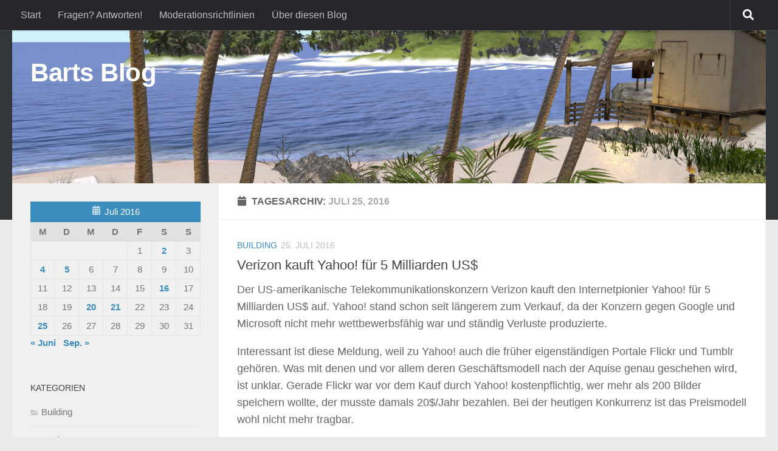

--- FILE ---
content_type: text/html; charset=UTF-8
request_url: https://blog.no-carrier.info/2016/07/25/
body_size: 13079
content:
<!DOCTYPE html>
<html class="no-js" lang="de">
<head>
  <meta charset="UTF-8">
  <meta name="viewport" content="width=device-width, initial-scale=1.0">
  <link rel="profile" href="https://gmpg.org/xfn/11" />
  <link rel="pingback" href="https://blog.no-carrier.info/xmlrpc.php">

  
	  <meta name='robots' content='noindex, follow' />
<script>document.documentElement.className = document.documentElement.className.replace("no-js","js");</script>

	<!-- This site is optimized with the Yoast SEO plugin v26.5 - https://yoast.com/wordpress/plugins/seo/ -->
	<title>25. Juli 2016 - Barts Blog</title>
	<script type="application/ld+json" class="yoast-schema-graph">{"@context":"https://schema.org","@graph":[{"@type":"CollectionPage","@id":"https://blog.no-carrier.info/2016/07/25/","url":"https://blog.no-carrier.info/2016/07/25/","name":"25. Juli 2016 - Barts Blog","isPartOf":{"@id":"https://blog.no-carrier.info/#website"},"breadcrumb":{"@id":"https://blog.no-carrier.info/2016/07/25/#breadcrumb"},"inLanguage":"de"},{"@type":"BreadcrumbList","@id":"https://blog.no-carrier.info/2016/07/25/#breadcrumb","itemListElement":[{"@type":"ListItem","position":1,"name":"Home","item":"https://blog.no-carrier.info/"},{"@type":"ListItem","position":2,"name":"Archiv für 25. Juli 2016"}]},{"@type":"WebSite","@id":"https://blog.no-carrier.info/#website","url":"https://blog.no-carrier.info/","name":"Barts Blog","description":"","publisher":{"@id":"https://blog.no-carrier.info/#/schema/person/1acbcd4cec0821ef66cce7d29aab7d3d"},"potentialAction":[{"@type":"SearchAction","target":{"@type":"EntryPoint","urlTemplate":"https://blog.no-carrier.info/?s={search_term_string}"},"query-input":{"@type":"PropertyValueSpecification","valueRequired":true,"valueName":"search_term_string"}}],"inLanguage":"de"},{"@type":["Person","Organization"],"@id":"https://blog.no-carrier.info/#/schema/person/1acbcd4cec0821ef66cce7d29aab7d3d","name":"Bartholomew Gallacher","image":{"@type":"ImageObject","inLanguage":"de","@id":"https://blog.no-carrier.info/#/schema/person/image/","url":"https://blog.no-carrier.info/wp-content/uploads/2023/02/cropped-logo.png","contentUrl":"https://blog.no-carrier.info/wp-content/uploads/2023/02/cropped-logo.png","width":512,"height":512,"caption":"Bartholomew Gallacher"},"logo":{"@id":"https://blog.no-carrier.info/#/schema/person/image/"}}]}</script>
	<!-- / Yoast SEO plugin. -->


<link rel="alternate" type="application/rss+xml" title="Barts Blog &raquo; Feed" href="https://blog.no-carrier.info/feed/" />
<link rel="alternate" type="application/rss+xml" title="Barts Blog &raquo; Kommentar-Feed" href="https://blog.no-carrier.info/comments/feed/" />
<style id='wp-img-auto-sizes-contain-inline-css'>
img:is([sizes=auto i],[sizes^="auto," i]){contain-intrinsic-size:3000px 1500px}
/*# sourceURL=wp-img-auto-sizes-contain-inline-css */
</style>
<style id='wp-emoji-styles-inline-css'>

	img.wp-smiley, img.emoji {
		display: inline !important;
		border: none !important;
		box-shadow: none !important;
		height: 1em !important;
		width: 1em !important;
		margin: 0 0.07em !important;
		vertical-align: -0.1em !important;
		background: none !important;
		padding: 0 !important;
	}
/*# sourceURL=wp-emoji-styles-inline-css */
</style>
<style id='wp-block-library-inline-css'>
:root{--wp-block-synced-color:#7a00df;--wp-block-synced-color--rgb:122,0,223;--wp-bound-block-color:var(--wp-block-synced-color);--wp-editor-canvas-background:#ddd;--wp-admin-theme-color:#007cba;--wp-admin-theme-color--rgb:0,124,186;--wp-admin-theme-color-darker-10:#006ba1;--wp-admin-theme-color-darker-10--rgb:0,107,160.5;--wp-admin-theme-color-darker-20:#005a87;--wp-admin-theme-color-darker-20--rgb:0,90,135;--wp-admin-border-width-focus:2px}@media (min-resolution:192dpi){:root{--wp-admin-border-width-focus:1.5px}}.wp-element-button{cursor:pointer}:root .has-very-light-gray-background-color{background-color:#eee}:root .has-very-dark-gray-background-color{background-color:#313131}:root .has-very-light-gray-color{color:#eee}:root .has-very-dark-gray-color{color:#313131}:root .has-vivid-green-cyan-to-vivid-cyan-blue-gradient-background{background:linear-gradient(135deg,#00d084,#0693e3)}:root .has-purple-crush-gradient-background{background:linear-gradient(135deg,#34e2e4,#4721fb 50%,#ab1dfe)}:root .has-hazy-dawn-gradient-background{background:linear-gradient(135deg,#faaca8,#dad0ec)}:root .has-subdued-olive-gradient-background{background:linear-gradient(135deg,#fafae1,#67a671)}:root .has-atomic-cream-gradient-background{background:linear-gradient(135deg,#fdd79a,#004a59)}:root .has-nightshade-gradient-background{background:linear-gradient(135deg,#330968,#31cdcf)}:root .has-midnight-gradient-background{background:linear-gradient(135deg,#020381,#2874fc)}:root{--wp--preset--font-size--normal:16px;--wp--preset--font-size--huge:42px}.has-regular-font-size{font-size:1em}.has-larger-font-size{font-size:2.625em}.has-normal-font-size{font-size:var(--wp--preset--font-size--normal)}.has-huge-font-size{font-size:var(--wp--preset--font-size--huge)}.has-text-align-center{text-align:center}.has-text-align-left{text-align:left}.has-text-align-right{text-align:right}.has-fit-text{white-space:nowrap!important}#end-resizable-editor-section{display:none}.aligncenter{clear:both}.items-justified-left{justify-content:flex-start}.items-justified-center{justify-content:center}.items-justified-right{justify-content:flex-end}.items-justified-space-between{justify-content:space-between}.screen-reader-text{border:0;clip-path:inset(50%);height:1px;margin:-1px;overflow:hidden;padding:0;position:absolute;width:1px;word-wrap:normal!important}.screen-reader-text:focus{background-color:#ddd;clip-path:none;color:#444;display:block;font-size:1em;height:auto;left:5px;line-height:normal;padding:15px 23px 14px;text-decoration:none;top:5px;width:auto;z-index:100000}html :where(.has-border-color){border-style:solid}html :where([style*=border-top-color]){border-top-style:solid}html :where([style*=border-right-color]){border-right-style:solid}html :where([style*=border-bottom-color]){border-bottom-style:solid}html :where([style*=border-left-color]){border-left-style:solid}html :where([style*=border-width]){border-style:solid}html :where([style*=border-top-width]){border-top-style:solid}html :where([style*=border-right-width]){border-right-style:solid}html :where([style*=border-bottom-width]){border-bottom-style:solid}html :where([style*=border-left-width]){border-left-style:solid}html :where(img[class*=wp-image-]){height:auto;max-width:100%}:where(figure){margin:0 0 1em}html :where(.is-position-sticky){--wp-admin--admin-bar--position-offset:var(--wp-admin--admin-bar--height,0px)}@media screen and (max-width:600px){html :where(.is-position-sticky){--wp-admin--admin-bar--position-offset:0px}}

/*# sourceURL=wp-block-library-inline-css */
</style><style id='global-styles-inline-css'>
:root{--wp--preset--aspect-ratio--square: 1;--wp--preset--aspect-ratio--4-3: 4/3;--wp--preset--aspect-ratio--3-4: 3/4;--wp--preset--aspect-ratio--3-2: 3/2;--wp--preset--aspect-ratio--2-3: 2/3;--wp--preset--aspect-ratio--16-9: 16/9;--wp--preset--aspect-ratio--9-16: 9/16;--wp--preset--color--black: #000000;--wp--preset--color--cyan-bluish-gray: #abb8c3;--wp--preset--color--white: #ffffff;--wp--preset--color--pale-pink: #f78da7;--wp--preset--color--vivid-red: #cf2e2e;--wp--preset--color--luminous-vivid-orange: #ff6900;--wp--preset--color--luminous-vivid-amber: #fcb900;--wp--preset--color--light-green-cyan: #7bdcb5;--wp--preset--color--vivid-green-cyan: #00d084;--wp--preset--color--pale-cyan-blue: #8ed1fc;--wp--preset--color--vivid-cyan-blue: #0693e3;--wp--preset--color--vivid-purple: #9b51e0;--wp--preset--gradient--vivid-cyan-blue-to-vivid-purple: linear-gradient(135deg,rgb(6,147,227) 0%,rgb(155,81,224) 100%);--wp--preset--gradient--light-green-cyan-to-vivid-green-cyan: linear-gradient(135deg,rgb(122,220,180) 0%,rgb(0,208,130) 100%);--wp--preset--gradient--luminous-vivid-amber-to-luminous-vivid-orange: linear-gradient(135deg,rgb(252,185,0) 0%,rgb(255,105,0) 100%);--wp--preset--gradient--luminous-vivid-orange-to-vivid-red: linear-gradient(135deg,rgb(255,105,0) 0%,rgb(207,46,46) 100%);--wp--preset--gradient--very-light-gray-to-cyan-bluish-gray: linear-gradient(135deg,rgb(238,238,238) 0%,rgb(169,184,195) 100%);--wp--preset--gradient--cool-to-warm-spectrum: linear-gradient(135deg,rgb(74,234,220) 0%,rgb(151,120,209) 20%,rgb(207,42,186) 40%,rgb(238,44,130) 60%,rgb(251,105,98) 80%,rgb(254,248,76) 100%);--wp--preset--gradient--blush-light-purple: linear-gradient(135deg,rgb(255,206,236) 0%,rgb(152,150,240) 100%);--wp--preset--gradient--blush-bordeaux: linear-gradient(135deg,rgb(254,205,165) 0%,rgb(254,45,45) 50%,rgb(107,0,62) 100%);--wp--preset--gradient--luminous-dusk: linear-gradient(135deg,rgb(255,203,112) 0%,rgb(199,81,192) 50%,rgb(65,88,208) 100%);--wp--preset--gradient--pale-ocean: linear-gradient(135deg,rgb(255,245,203) 0%,rgb(182,227,212) 50%,rgb(51,167,181) 100%);--wp--preset--gradient--electric-grass: linear-gradient(135deg,rgb(202,248,128) 0%,rgb(113,206,126) 100%);--wp--preset--gradient--midnight: linear-gradient(135deg,rgb(2,3,129) 0%,rgb(40,116,252) 100%);--wp--preset--font-size--small: 13px;--wp--preset--font-size--medium: 20px;--wp--preset--font-size--large: 36px;--wp--preset--font-size--x-large: 42px;--wp--preset--spacing--20: 0.44rem;--wp--preset--spacing--30: 0.67rem;--wp--preset--spacing--40: 1rem;--wp--preset--spacing--50: 1.5rem;--wp--preset--spacing--60: 2.25rem;--wp--preset--spacing--70: 3.38rem;--wp--preset--spacing--80: 5.06rem;--wp--preset--shadow--natural: 6px 6px 9px rgba(0, 0, 0, 0.2);--wp--preset--shadow--deep: 12px 12px 50px rgba(0, 0, 0, 0.4);--wp--preset--shadow--sharp: 6px 6px 0px rgba(0, 0, 0, 0.2);--wp--preset--shadow--outlined: 6px 6px 0px -3px rgb(255, 255, 255), 6px 6px rgb(0, 0, 0);--wp--preset--shadow--crisp: 6px 6px 0px rgb(0, 0, 0);}:where(.is-layout-flex){gap: 0.5em;}:where(.is-layout-grid){gap: 0.5em;}body .is-layout-flex{display: flex;}.is-layout-flex{flex-wrap: wrap;align-items: center;}.is-layout-flex > :is(*, div){margin: 0;}body .is-layout-grid{display: grid;}.is-layout-grid > :is(*, div){margin: 0;}:where(.wp-block-columns.is-layout-flex){gap: 2em;}:where(.wp-block-columns.is-layout-grid){gap: 2em;}:where(.wp-block-post-template.is-layout-flex){gap: 1.25em;}:where(.wp-block-post-template.is-layout-grid){gap: 1.25em;}.has-black-color{color: var(--wp--preset--color--black) !important;}.has-cyan-bluish-gray-color{color: var(--wp--preset--color--cyan-bluish-gray) !important;}.has-white-color{color: var(--wp--preset--color--white) !important;}.has-pale-pink-color{color: var(--wp--preset--color--pale-pink) !important;}.has-vivid-red-color{color: var(--wp--preset--color--vivid-red) !important;}.has-luminous-vivid-orange-color{color: var(--wp--preset--color--luminous-vivid-orange) !important;}.has-luminous-vivid-amber-color{color: var(--wp--preset--color--luminous-vivid-amber) !important;}.has-light-green-cyan-color{color: var(--wp--preset--color--light-green-cyan) !important;}.has-vivid-green-cyan-color{color: var(--wp--preset--color--vivid-green-cyan) !important;}.has-pale-cyan-blue-color{color: var(--wp--preset--color--pale-cyan-blue) !important;}.has-vivid-cyan-blue-color{color: var(--wp--preset--color--vivid-cyan-blue) !important;}.has-vivid-purple-color{color: var(--wp--preset--color--vivid-purple) !important;}.has-black-background-color{background-color: var(--wp--preset--color--black) !important;}.has-cyan-bluish-gray-background-color{background-color: var(--wp--preset--color--cyan-bluish-gray) !important;}.has-white-background-color{background-color: var(--wp--preset--color--white) !important;}.has-pale-pink-background-color{background-color: var(--wp--preset--color--pale-pink) !important;}.has-vivid-red-background-color{background-color: var(--wp--preset--color--vivid-red) !important;}.has-luminous-vivid-orange-background-color{background-color: var(--wp--preset--color--luminous-vivid-orange) !important;}.has-luminous-vivid-amber-background-color{background-color: var(--wp--preset--color--luminous-vivid-amber) !important;}.has-light-green-cyan-background-color{background-color: var(--wp--preset--color--light-green-cyan) !important;}.has-vivid-green-cyan-background-color{background-color: var(--wp--preset--color--vivid-green-cyan) !important;}.has-pale-cyan-blue-background-color{background-color: var(--wp--preset--color--pale-cyan-blue) !important;}.has-vivid-cyan-blue-background-color{background-color: var(--wp--preset--color--vivid-cyan-blue) !important;}.has-vivid-purple-background-color{background-color: var(--wp--preset--color--vivid-purple) !important;}.has-black-border-color{border-color: var(--wp--preset--color--black) !important;}.has-cyan-bluish-gray-border-color{border-color: var(--wp--preset--color--cyan-bluish-gray) !important;}.has-white-border-color{border-color: var(--wp--preset--color--white) !important;}.has-pale-pink-border-color{border-color: var(--wp--preset--color--pale-pink) !important;}.has-vivid-red-border-color{border-color: var(--wp--preset--color--vivid-red) !important;}.has-luminous-vivid-orange-border-color{border-color: var(--wp--preset--color--luminous-vivid-orange) !important;}.has-luminous-vivid-amber-border-color{border-color: var(--wp--preset--color--luminous-vivid-amber) !important;}.has-light-green-cyan-border-color{border-color: var(--wp--preset--color--light-green-cyan) !important;}.has-vivid-green-cyan-border-color{border-color: var(--wp--preset--color--vivid-green-cyan) !important;}.has-pale-cyan-blue-border-color{border-color: var(--wp--preset--color--pale-cyan-blue) !important;}.has-vivid-cyan-blue-border-color{border-color: var(--wp--preset--color--vivid-cyan-blue) !important;}.has-vivid-purple-border-color{border-color: var(--wp--preset--color--vivid-purple) !important;}.has-vivid-cyan-blue-to-vivid-purple-gradient-background{background: var(--wp--preset--gradient--vivid-cyan-blue-to-vivid-purple) !important;}.has-light-green-cyan-to-vivid-green-cyan-gradient-background{background: var(--wp--preset--gradient--light-green-cyan-to-vivid-green-cyan) !important;}.has-luminous-vivid-amber-to-luminous-vivid-orange-gradient-background{background: var(--wp--preset--gradient--luminous-vivid-amber-to-luminous-vivid-orange) !important;}.has-luminous-vivid-orange-to-vivid-red-gradient-background{background: var(--wp--preset--gradient--luminous-vivid-orange-to-vivid-red) !important;}.has-very-light-gray-to-cyan-bluish-gray-gradient-background{background: var(--wp--preset--gradient--very-light-gray-to-cyan-bluish-gray) !important;}.has-cool-to-warm-spectrum-gradient-background{background: var(--wp--preset--gradient--cool-to-warm-spectrum) !important;}.has-blush-light-purple-gradient-background{background: var(--wp--preset--gradient--blush-light-purple) !important;}.has-blush-bordeaux-gradient-background{background: var(--wp--preset--gradient--blush-bordeaux) !important;}.has-luminous-dusk-gradient-background{background: var(--wp--preset--gradient--luminous-dusk) !important;}.has-pale-ocean-gradient-background{background: var(--wp--preset--gradient--pale-ocean) !important;}.has-electric-grass-gradient-background{background: var(--wp--preset--gradient--electric-grass) !important;}.has-midnight-gradient-background{background: var(--wp--preset--gradient--midnight) !important;}.has-small-font-size{font-size: var(--wp--preset--font-size--small) !important;}.has-medium-font-size{font-size: var(--wp--preset--font-size--medium) !important;}.has-large-font-size{font-size: var(--wp--preset--font-size--large) !important;}.has-x-large-font-size{font-size: var(--wp--preset--font-size--x-large) !important;}
/*# sourceURL=global-styles-inline-css */
</style>

<style id='classic-theme-styles-inline-css'>
/*! This file is auto-generated */
.wp-block-button__link{color:#fff;background-color:#32373c;border-radius:9999px;box-shadow:none;text-decoration:none;padding:calc(.667em + 2px) calc(1.333em + 2px);font-size:1.125em}.wp-block-file__button{background:#32373c;color:#fff;text-decoration:none}
/*# sourceURL=/wp-includes/css/classic-themes.min.css */
</style>
<link rel='stylesheet' id='stcr-style-css' href='https://blog.no-carrier.info/wp-content/plugins/subscribe-to-comments-reloaded/includes/css/stcr-style.css?ver=6.9' media='all' />
<link rel='stylesheet' id='wp-lightbox-2.min.css-css' href='https://blog.no-carrier.info/wp-content/plugins/wp-lightbox-2/styles/lightbox.min.css?ver=1.3.4' media='all' />
<link rel='stylesheet' id='hueman-main-style-css' href='https://blog.no-carrier.info/wp-content/themes/hueman/assets/front/css/main.min.css?ver=3.7.27' media='all' />
<style id='hueman-main-style-inline-css'>
body { font-family:Arial, sans-serif;font-size:1.00rem }@media only screen and (min-width: 720px) {
        .nav > li { font-size:1.00rem; }
      }::selection { background-color: #3b8dbd; }
::-moz-selection { background-color: #3b8dbd; }a,a>span.hu-external::after,.themeform label .required,#flexslider-featured .flex-direction-nav .flex-next:hover,#flexslider-featured .flex-direction-nav .flex-prev:hover,.post-hover:hover .post-title a,.post-title a:hover,.sidebar.s1 .post-nav li a:hover i,.content .post-nav li a:hover i,.post-related a:hover,.sidebar.s1 .widget_rss ul li a,#footer .widget_rss ul li a,.sidebar.s1 .widget_calendar a,#footer .widget_calendar a,.sidebar.s1 .alx-tab .tab-item-category a,.sidebar.s1 .alx-posts .post-item-category a,.sidebar.s1 .alx-tab li:hover .tab-item-title a,.sidebar.s1 .alx-tab li:hover .tab-item-comment a,.sidebar.s1 .alx-posts li:hover .post-item-title a,#footer .alx-tab .tab-item-category a,#footer .alx-posts .post-item-category a,#footer .alx-tab li:hover .tab-item-title a,#footer .alx-tab li:hover .tab-item-comment a,#footer .alx-posts li:hover .post-item-title a,.comment-tabs li.active a,.comment-awaiting-moderation,.child-menu a:hover,.child-menu .current_page_item > a,.wp-pagenavi a{ color: #3b8dbd; }input[type="submit"],.themeform button[type="submit"],.sidebar.s1 .sidebar-top,.sidebar.s1 .sidebar-toggle,#flexslider-featured .flex-control-nav li a.flex-active,.post-tags a:hover,.sidebar.s1 .widget_calendar caption,#footer .widget_calendar caption,.author-bio .bio-avatar:after,.commentlist li.bypostauthor > .comment-body:after,.commentlist li.comment-author-admin > .comment-body:after{ background-color: #3b8dbd; }.post-format .format-container { border-color: #3b8dbd; }.sidebar.s1 .alx-tabs-nav li.active a,#footer .alx-tabs-nav li.active a,.comment-tabs li.active a,.wp-pagenavi a:hover,.wp-pagenavi a:active,.wp-pagenavi span.current{ border-bottom-color: #3b8dbd!important; }.sidebar.s2 .post-nav li a:hover i,
.sidebar.s2 .widget_rss ul li a,
.sidebar.s2 .widget_calendar a,
.sidebar.s2 .alx-tab .tab-item-category a,
.sidebar.s2 .alx-posts .post-item-category a,
.sidebar.s2 .alx-tab li:hover .tab-item-title a,
.sidebar.s2 .alx-tab li:hover .tab-item-comment a,
.sidebar.s2 .alx-posts li:hover .post-item-title a { color: #82b965; }
.sidebar.s2 .sidebar-top,.sidebar.s2 .sidebar-toggle,.post-comments,.jp-play-bar,.jp-volume-bar-value,.sidebar.s2 .widget_calendar caption{ background-color: #82b965; }.sidebar.s2 .alx-tabs-nav li.active a { border-bottom-color: #82b965; }
.post-comments::before { border-right-color: #82b965; }
      .search-expand,
              #nav-topbar.nav-container { background-color: #26272b}@media only screen and (min-width: 720px) {
                #nav-topbar .nav ul { background-color: #26272b; }
              }.is-scrolled #header .nav-container.desktop-sticky,
              .is-scrolled #header .search-expand { background-color: #26272b; background-color: rgba(38,39,43,0.90) }.is-scrolled .topbar-transparent #nav-topbar.desktop-sticky .nav ul { background-color: #26272b; background-color: rgba(38,39,43,0.95) }#header { background-color: #33363b; }
@media only screen and (min-width: 720px) {
  #nav-header .nav ul { background-color: #33363b; }
}
        #header #nav-mobile { background-color: #33363b; }.is-scrolled #header #nav-mobile { background-color: #33363b; background-color: rgba(51,54,59,0.90) }#nav-header.nav-container, #main-header-search .search-expand { background-color: #33363b; }
@media only screen and (min-width: 720px) {
  #nav-header .nav ul { background-color: #33363b; }
}
        body { background-color: #eaeaea; }
/*# sourceURL=hueman-main-style-inline-css */
</style>
<link rel='stylesheet' id='hueman-font-awesome-css' href='https://blog.no-carrier.info/wp-content/themes/hueman/assets/front/css/font-awesome.min.css?ver=3.7.27' media='all' />
<script src="https://blog.no-carrier.info/wp-includes/js/jquery/jquery.min.js?ver=3.7.1" id="jquery-core-js"></script>
<script src="https://blog.no-carrier.info/wp-includes/js/jquery/jquery-migrate.min.js?ver=3.4.1" id="jquery-migrate-js"></script>
<link rel="https://api.w.org/" href="https://blog.no-carrier.info/wp-json/" /><link rel="EditURI" type="application/rsd+xml" title="RSD" href="https://blog.no-carrier.info/xmlrpc.php?rsd" />
<meta name="generator" content="WordPress 6.9" />
    <link rel="preload" as="font" type="font/woff2" href="https://blog.no-carrier.info/wp-content/themes/hueman/assets/front/webfonts/fa-brands-400.woff2?v=5.15.2" crossorigin="anonymous"/>
    <link rel="preload" as="font" type="font/woff2" href="https://blog.no-carrier.info/wp-content/themes/hueman/assets/front/webfonts/fa-regular-400.woff2?v=5.15.2" crossorigin="anonymous"/>
    <link rel="preload" as="font" type="font/woff2" href="https://blog.no-carrier.info/wp-content/themes/hueman/assets/front/webfonts/fa-solid-900.woff2?v=5.15.2" crossorigin="anonymous"/>
  <!--[if lt IE 9]>
<script src="https://blog.no-carrier.info/wp-content/themes/hueman/assets/front/js/ie/html5shiv-printshiv.min.js"></script>
<script src="https://blog.no-carrier.info/wp-content/themes/hueman/assets/front/js/ie/selectivizr.js"></script>
<![endif]-->
<link rel="icon" href="https://blog.no-carrier.info/wp-content/uploads/2023/02/cropped-logo-32x32.png" sizes="32x32" />
<link rel="icon" href="https://blog.no-carrier.info/wp-content/uploads/2023/02/cropped-logo-192x192.png" sizes="192x192" />
<link rel="apple-touch-icon" href="https://blog.no-carrier.info/wp-content/uploads/2023/02/cropped-logo-180x180.png" />
<meta name="msapplication-TileImage" content="https://blog.no-carrier.info/wp-content/uploads/2023/02/cropped-logo-270x270.png" />
</head>

<body class="archive date wp-embed-responsive wp-theme-hueman col-2cr full-width topbar-enabled header-desktop-sticky header-mobile-sticky hueman-3-7-27 chrome">
<div id="wrapper">
  <a class="screen-reader-text skip-link" href="#content">Zum Inhalt springen</a>
  
  <header id="header" class="main-menu-mobile-on one-mobile-menu main_menu header-ads-desktop  topbar-transparent has-header-img">
        <nav class="nav-container group mobile-menu mobile-sticky no-menu-assigned" id="nav-mobile" data-menu-id="header-1">
  <div class="mobile-title-logo-in-header"><p class="site-title">                  <a class="custom-logo-link" href="https://blog.no-carrier.info/" rel="home" title="Barts Blog | Homepage">Barts Blog</a>                </p></div>
        
                    <!-- <div class="ham__navbar-toggler collapsed" aria-expanded="false">
          <div class="ham__navbar-span-wrapper">
            <span class="ham-toggler-menu__span"></span>
          </div>
        </div> -->
        <button class="ham__navbar-toggler-two collapsed" title="Menu" aria-expanded="false">
          <span class="ham__navbar-span-wrapper">
            <span class="line line-1"></span>
            <span class="line line-2"></span>
            <span class="line line-3"></span>
          </span>
        </button>
            
      <div class="nav-text"></div>
      <div class="nav-wrap container">
                  <ul class="nav container-inner group mobile-search">
                            <li>
                  <form role="search" method="get" class="search-form" action="https://blog.no-carrier.info/">
				<label>
					<span class="screen-reader-text">Suche nach:</span>
					<input type="search" class="search-field" placeholder="Suchen …" value="" name="s" />
				</label>
				<input type="submit" class="search-submit" value="Suchen" />
			</form>                </li>
                      </ul>
                      </div>
</nav><!--/#nav-topbar-->  
        <nav class="nav-container group desktop-menu desktop-sticky " id="nav-topbar" data-menu-id="header-2">
    <div class="nav-text"></div>
  <div class="topbar-toggle-down">
    <i class="fas fa-angle-double-down" aria-hidden="true" data-toggle="down" title="Menü erweitern"></i>
    <i class="fas fa-angle-double-up" aria-hidden="true" data-toggle="up" title="Menü reduzieren"></i>
  </div>
  <div class="nav-wrap container">
    <ul class="nav container-inner group"><li ><a href="https://blog.no-carrier.info/">Start</a></li><li class="page_item page-item-1793"><a href="https://blog.no-carrier.info/fragen-antworten/">Fragen? Antworten!</a></li><li class="page_item page-item-7868"><a href="https://blog.no-carrier.info/moderationsrichtlinien/">Moderationsrichtlinien</a></li><li class="page_item page-item-311"><a href="https://blog.no-carrier.info/about-this-blog/">Über diesen Blog</a></li></ul>  </div>
      <div id="topbar-header-search" class="container">
      <div class="container-inner">
        <button class="toggle-search"><i class="fas fa-search"></i></button>
        <div class="search-expand">
          <div class="search-expand-inner"><form role="search" method="get" class="search-form" action="https://blog.no-carrier.info/">
				<label>
					<span class="screen-reader-text">Suche nach:</span>
					<input type="search" class="search-field" placeholder="Suchen …" value="" name="s" />
				</label>
				<input type="submit" class="search-submit" value="Suchen" />
			</form></div>
        </div>
      </div><!--/.container-inner-->
    </div><!--/.container-->
  
</nav><!--/#nav-topbar-->  
  <div class="container group">
        <div class="container-inner">

                <div id="header-image-wrap">
              <div class="group hu-pad central-header-zone">
                                        <div class="logo-tagline-group">
                          <p class="site-title">                  <a class="custom-logo-link" href="https://blog.no-carrier.info/" rel="home" title="Barts Blog | Homepage">Barts Blog</a>                </p>                                                </div>
                                                  </div>

              <a href="https://blog.no-carrier.info/" rel="home"><img src="https://blog.no-carrier.info/wp-content/uploads/2025/08/header.jpg" width="1380" height="280" alt="" class="new-site-image" srcset="https://blog.no-carrier.info/wp-content/uploads/2025/08/header.jpg 1380w, https://blog.no-carrier.info/wp-content/uploads/2025/08/header-300x61.jpg 300w, https://blog.no-carrier.info/wp-content/uploads/2025/08/header-700x142.jpg 700w, https://blog.no-carrier.info/wp-content/uploads/2025/08/header-768x156.jpg 768w" sizes="(max-width: 1380px) 100vw, 1380px" decoding="async" fetchpriority="high" /></a>          </div>
      
      
    </div><!--/.container-inner-->
      </div><!--/.container-->

</header><!--/#header-->
  
  <div class="container" id="page">
    <div class="container-inner">
            <div class="main">
        <div class="main-inner group">
          
              <main class="content" id="content">
              <div class="page-title hu-pad group">
          	    		<h1><i class="fas fa-calendar"></i>Tagesarchiv: <span>Juli 25, 2016 </span></h1>
    	
    </div><!--/.page-title-->
          <div class="hu-pad group">
            
  <div id="grid-wrapper" class="post-list-standard">
          <article id="post-8878" class="group post-standard grid-item  post-8878 post type-post status-publish format-standard hentry category-building tag-business tag-flickr tag-yahoo">
	<div class="post-inner post-hover">
    		<div class="post-content">
        			<div class="post-meta group">
                      <p class="post-category"><a href="https://blog.no-carrier.info/category/building/" rel="category tag">Building</a></p>
                                <p class="post-date">
  <time class="published updated" datetime="2016-07-25 21:00:04">25. Juli 2016</time>
</p>

            			</div><!--/.post-meta-->
      			<h2 class="post-title entry-title">
				<a href="https://blog.no-carrier.info/2016/07/25/verizon-kauft-yahoo-fuer-5-milliarden-us/" rel="bookmark">Verizon kauft Yahoo! für 5 Milliarden US$</a>
			</h2><!--/.post-title-->
            <div class="entry entry-summary">
        <p>Der US-amerikanische Telekommunikationskonzern Verizon kauft den Internetpionier Yahoo! für 5 Milliarden US$ auf. Yahoo! stand schon seit längerem zum Verkauf, da der Konzern gegen Google und Microsoft nicht mehr wettbewerbsfähig war und ständig Verluste produzierte.</p>
<p>Interessant ist diese Meldung, weil zu Yahoo! auch die früher eigenständigen Portale Flickr und Tumblr gehören. Was mit denen und vor allem deren Geschäftsmodell nach der Aquise genau geschehen wird, ist unklar. Gerade Flickr war vor dem Kauf durch Yahoo! kostenpflichtig, wer mehr als 200 Bilder speichern wollte, der musste damals 20$/Jahr bezahlen. Bei der heutigen Konkurrenz ist das Preismodell wohl nicht mehr tragbar.</p>
      </div><!--/.entry-->
			
		</div><!--/.post-content-->

	</div><!--/.post-inner-->
</article><!--/.post-->
      </div>

<nav class="pagination group">
			<ul class="group">
			<li class="prev left"></li>
			<li class="next right"></li>
		</ul>
	</nav><!--/.pagination-->
          </div><!--/.hu-pad-->
            </main><!--/.content-->
          

	<div class="sidebar s1 collapsed" data-position="left" data-layout="col-2cr" data-sb-id="s1">

		<button class="sidebar-toggle" title="Seitenleiste erweitern"><i class="fas sidebar-toggle-arrows"></i></button>

		<div class="sidebar-content">

			
			
			
			<div id="calendar-9" class="widget widget_calendar"><div id="calendar_wrap" class="calendar_wrap"><table id="wp-calendar" class="wp-calendar-table">
	<caption>Juli 2016</caption>
	<thead>
	<tr>
		<th scope="col" aria-label="Montag">M</th>
		<th scope="col" aria-label="Dienstag">D</th>
		<th scope="col" aria-label="Mittwoch">M</th>
		<th scope="col" aria-label="Donnerstag">D</th>
		<th scope="col" aria-label="Freitag">F</th>
		<th scope="col" aria-label="Samstag">S</th>
		<th scope="col" aria-label="Sonntag">S</th>
	</tr>
	</thead>
	<tbody>
	<tr>
		<td colspan="4" class="pad">&nbsp;</td><td>1</td><td><a href="https://blog.no-carrier.info/2016/07/02/" aria-label="Beiträge veröffentlicht am 2. July 2016">2</a></td><td>3</td>
	</tr>
	<tr>
		<td><a href="https://blog.no-carrier.info/2016/07/04/" aria-label="Beiträge veröffentlicht am 4. July 2016">4</a></td><td><a href="https://blog.no-carrier.info/2016/07/05/" aria-label="Beiträge veröffentlicht am 5. July 2016">5</a></td><td>6</td><td>7</td><td>8</td><td>9</td><td>10</td>
	</tr>
	<tr>
		<td>11</td><td>12</td><td>13</td><td>14</td><td>15</td><td><a href="https://blog.no-carrier.info/2016/07/16/" aria-label="Beiträge veröffentlicht am 16. July 2016">16</a></td><td>17</td>
	</tr>
	<tr>
		<td>18</td><td>19</td><td><a href="https://blog.no-carrier.info/2016/07/20/" aria-label="Beiträge veröffentlicht am 20. July 2016">20</a></td><td><a href="https://blog.no-carrier.info/2016/07/21/" aria-label="Beiträge veröffentlicht am 21. July 2016">21</a></td><td>22</td><td>23</td><td>24</td>
	</tr>
	<tr>
		<td><a href="https://blog.no-carrier.info/2016/07/25/" aria-label="Beiträge veröffentlicht am 25. July 2016">25</a></td><td>26</td><td>27</td><td>28</td><td>29</td><td>30</td><td>31</td>
	</tr>
	</tbody>
	</table><nav aria-label="Vorherige und nächste Monate" class="wp-calendar-nav">
		<span class="wp-calendar-nav-prev"><a href="https://blog.no-carrier.info/2016/06/">&laquo; Juni</a></span>
		<span class="pad">&nbsp;</span>
		<span class="wp-calendar-nav-next"><a href="https://blog.no-carrier.info/2016/09/">Sep. &raquo;</a></span>
	</nav></div></div><div id="categories-3" class="widget widget_categories"><h3 class="widget-title">Kategorien</h3>
			<ul>
					<li class="cat-item cat-item-5"><a href="https://blog.no-carrier.info/category/building/">Building</a>
</li>
	<li class="cat-item cat-item-9"><a href="https://blog.no-carrier.info/category/business/">Business</a>
</li>
	<li class="cat-item cat-item-4"><a href="https://blog.no-carrier.info/category/downtimes/">Downtimes</a>
</li>
	<li class="cat-item cat-item-6"><a href="https://blog.no-carrier.info/category/events/">Events</a>
</li>
	<li class="cat-item cat-item-7"><a href="https://blog.no-carrier.info/category/fun/">Fun</a>
</li>
	<li class="cat-item cat-item-11"><a href="https://blog.no-carrier.info/category/general/">General</a>
</li>
	<li class="cat-item cat-item-323"><a href="https://blog.no-carrier.info/category/geschichten/">Geschichten</a>
</li>
	<li class="cat-item cat-item-244"><a href="https://blog.no-carrier.info/category/howtos/">Howtos</a>
</li>
	<li class="cat-item cat-item-10"><a href="https://blog.no-carrier.info/category/personal/">Personal</a>
</li>
	<li class="cat-item cat-item-3"><a href="https://blog.no-carrier.info/category/places/">Places</a>
</li>
	<li class="cat-item cat-item-8"><a href="https://blog.no-carrier.info/category/programming/">Programming</a>
</li>
	<li class="cat-item cat-item-13"><a href="https://blog.no-carrier.info/category/role-play/">Role play</a>
</li>
	<li class="cat-item cat-item-409"><a href="https://blog.no-carrier.info/category/world-of-warcraft/">World of Warcraft</a>
</li>
			</ul>

			</div><div id="tag_cloud-10" class="widget widget_tag_cloud"><h3 class="widget-title">Schlagwörter</h3><div class="tagcloud"><a href="https://blog.no-carrier.info/tag/age-verification/" class="tag-cloud-link tag-link-66 tag-link-position-1" style="font-size: 8pt;" aria-label="age verification (6 Einträge)">age verification</a>
<a href="https://blog.no-carrier.info/tag/blizzard/" class="tag-cloud-link tag-link-448 tag-link-position-2" style="font-size: 8pt;" aria-label="blizzard (6 Einträge)">blizzard</a>
<a href="https://blog.no-carrier.info/tag/blog/" class="tag-cloud-link tag-link-15 tag-link-position-3" style="font-size: 12.644859813084pt;" aria-label="blog (35 Einträge)">blog</a>
<a href="https://blog.no-carrier.info/tag/blogs/" class="tag-cloud-link tag-link-309 tag-link-position-4" style="font-size: 9.2429906542056pt;" aria-label="blogs (10 Einträge)">blogs</a>
<a href="https://blog.no-carrier.info/tag/building/" class="tag-cloud-link tag-link-700 tag-link-position-5" style="font-size: 8.981308411215pt;" aria-label="Building (9 Einträge)">Building</a>
<a href="https://blog.no-carrier.info/tag/business/" class="tag-cloud-link tag-link-703 tag-link-position-6" style="font-size: 15.588785046729pt;" aria-label="Business (102 Einträge)">Business</a>
<a href="https://blog.no-carrier.info/tag/chat/" class="tag-cloud-link tag-link-76 tag-link-position-7" style="font-size: 9.2429906542056pt;" aria-label="chat (10 Einträge)">chat</a>
<a href="https://blog.no-carrier.info/tag/development/" class="tag-cloud-link tag-link-44 tag-link-position-8" style="font-size: 13.822429906542pt;" aria-label="development (54 Einträge)">development</a>
<a href="https://blog.no-carrier.info/tag/emerald/" class="tag-cloud-link tag-link-157 tag-link-position-9" style="font-size: 8.6542056074766pt;" aria-label="emerald (8 Einträge)">emerald</a>
<a href="https://blog.no-carrier.info/tag/facebook/" class="tag-cloud-link tag-link-270 tag-link-position-10" style="font-size: 8.981308411215pt;" aria-label="facebook (9 Einträge)">facebook</a>
<a href="https://blog.no-carrier.info/tag/fashion/" class="tag-cloud-link tag-link-112 tag-link-position-11" style="font-size: 10.158878504673pt;" aria-label="fashion (14 Einträge)">fashion</a>
<a href="https://blog.no-carrier.info/tag/firefox/" class="tag-cloud-link tag-link-266 tag-link-position-12" style="font-size: 8.3271028037383pt;" aria-label="firefox (7 Einträge)">firefox</a>
<a href="https://blog.no-carrier.info/tag/firestorm/" class="tag-cloud-link tag-link-251 tag-link-position-13" style="font-size: 10.289719626168pt;" aria-label="firestorm (15 Einträge)">firestorm</a>
<a href="https://blog.no-carrier.info/tag/flickr/" class="tag-cloud-link tag-link-524 tag-link-position-14" style="font-size: 8.3271028037383pt;" aria-label="flickr (7 Einträge)">flickr</a>
<a href="https://blog.no-carrier.info/tag/foren/" class="tag-cloud-link tag-link-194 tag-link-position-15" style="font-size: 8.981308411215pt;" aria-label="foren (9 Einträge)">foren</a>
<a href="https://blog.no-carrier.info/tag/forum/" class="tag-cloud-link tag-link-311 tag-link-position-16" style="font-size: 10.682242990654pt;" aria-label="forum (17 Einträge)">forum</a>
<a href="https://blog.no-carrier.info/tag/fun/" class="tag-cloud-link tag-link-701 tag-link-position-17" style="font-size: 16.504672897196pt;" aria-label="Fun (140 Einträge)">Fun</a>
<a href="https://blog.no-carrier.info/tag/general/" class="tag-cloud-link tag-link-705 tag-link-position-18" style="font-size: 8.3271028037383pt;" aria-label="General (7 Einträge)">General</a>
<a href="https://blog.no-carrier.info/tag/gor/" class="tag-cloud-link tag-link-122 tag-link-position-19" style="font-size: 19.18691588785pt;" aria-label="gor (361 Einträge)">gor</a>
<a href="https://blog.no-carrier.info/tag/history/" class="tag-cloud-link tag-link-189 tag-link-position-20" style="font-size: 10.289719626168pt;" aria-label="history (15 Einträge)">history</a>
<a href="https://blog.no-carrier.info/tag/linden-lab/" class="tag-cloud-link tag-link-110 tag-link-position-21" style="font-size: 12.971962616822pt;" aria-label="linden lab (40 Einträge)">linden lab</a>
<a href="https://blog.no-carrier.info/tag/linux/" class="tag-cloud-link tag-link-325 tag-link-position-22" style="font-size: 8pt;" aria-label="linux (6 Einträge)">linux</a>
<a href="https://blog.no-carrier.info/tag/mesh/" class="tag-cloud-link tag-link-306 tag-link-position-23" style="font-size: 10.289719626168pt;" aria-label="mesh (15 Einträge)">mesh</a>
<a href="https://blog.no-carrier.info/tag/microsoft/" class="tag-cloud-link tag-link-51 tag-link-position-24" style="font-size: 8.3271028037383pt;" aria-label="microsoft (7 Einträge)">microsoft</a>
<a href="https://blog.no-carrier.info/tag/music/" class="tag-cloud-link tag-link-245 tag-link-position-25" style="font-size: 12.775700934579pt;" aria-label="music (37 Einträge)">music</a>
<a href="https://blog.no-carrier.info/tag/opensim/" class="tag-cloud-link tag-link-138 tag-link-position-26" style="font-size: 12.906542056075pt;" aria-label="opensim (39 Einträge)">opensim</a>
<a href="https://blog.no-carrier.info/tag/personal/" class="tag-cloud-link tag-link-704 tag-link-position-27" style="font-size: 18.794392523364pt;" aria-label="Personal (314 Einträge)">Personal</a>
<a href="https://blog.no-carrier.info/tag/phoenix/" class="tag-cloud-link tag-link-168 tag-link-position-28" style="font-size: 9.2429906542056pt;" aria-label="phoenix (10 Einträge)">phoenix</a>
<a href="https://blog.no-carrier.info/tag/politik/" class="tag-cloud-link tag-link-474 tag-link-position-29" style="font-size: 10.158878504673pt;" aria-label="politik (14 Einträge)">politik</a>
<a href="https://blog.no-carrier.info/tag/programming/" class="tag-cloud-link tag-link-702 tag-link-position-30" style="font-size: 13.168224299065pt;" aria-label="Programming (43 Einträge)">Programming</a>
<a href="https://blog.no-carrier.info/tag/rant/" class="tag-cloud-link tag-link-53 tag-link-position-31" style="font-size: 9.5046728971963pt;" aria-label="rant (11 Einträge)">rant</a>
<a href="https://blog.no-carrier.info/tag/role-play/" class="tag-cloud-link tag-link-706 tag-link-position-32" style="font-size: 19.841121495327pt;" aria-label="Role play (454 Einträge)">Role play</a>
<a href="https://blog.no-carrier.info/tag/roleplay/" class="tag-cloud-link tag-link-155 tag-link-position-33" style="font-size: 8pt;" aria-label="roleplay (6 Einträge)">roleplay</a>
<a href="https://blog.no-carrier.info/tag/science/" class="tag-cloud-link tag-link-241 tag-link-position-34" style="font-size: 8pt;" aria-label="science (6 Einträge)">science</a>
<a href="https://blog.no-carrier.info/tag/second-life/" class="tag-cloud-link tag-link-22 tag-link-position-35" style="font-size: 22pt;" aria-label="second life (968 Einträge)">second life</a>
<a href="https://blog.no-carrier.info/tag/sims/" class="tag-cloud-link tag-link-146 tag-link-position-36" style="font-size: 9.5046728971963pt;" aria-label="sims (11 Einträge)">sims</a>
<a href="https://blog.no-carrier.info/tag/slinfo/" class="tag-cloud-link tag-link-198 tag-link-position-37" style="font-size: 8.6542056074766pt;" aria-label="slinfo (8 Einträge)">slinfo</a>
<a href="https://blog.no-carrier.info/tag/tpv/" class="tag-cloud-link tag-link-159 tag-link-position-38" style="font-size: 8.981308411215pt;" aria-label="tpv (9 Einträge)">tpv</a>
<a href="https://blog.no-carrier.info/tag/video/" class="tag-cloud-link tag-link-200 tag-link-position-39" style="font-size: 14.803738317757pt;" aria-label="video (76 Einträge)">video</a>
<a href="https://blog.no-carrier.info/tag/viewer/" class="tag-cloud-link tag-link-141 tag-link-position-40" style="font-size: 14.869158878505pt;" aria-label="viewer (79 Einträge)">viewer</a>
<a href="https://blog.no-carrier.info/tag/viewers/" class="tag-cloud-link tag-link-108 tag-link-position-41" style="font-size: 8pt;" aria-label="viewers (6 Einträge)">viewers</a>
<a href="https://blog.no-carrier.info/tag/voice/" class="tag-cloud-link tag-link-27 tag-link-position-42" style="font-size: 8.3271028037383pt;" aria-label="voice (7 Einträge)">voice</a>
<a href="https://blog.no-carrier.info/tag/windows/" class="tag-cloud-link tag-link-93 tag-link-position-43" style="font-size: 10.289719626168pt;" aria-label="windows (15 Einträge)">windows</a>
<a href="https://blog.no-carrier.info/tag/world-of-warcraft-2/" class="tag-cloud-link tag-link-414 tag-link-position-44" style="font-size: 11.336448598131pt;" aria-label="world of warcraft (22 Einträge)">world of warcraft</a>
<a href="https://blog.no-carrier.info/tag/wow/" class="tag-cloud-link tag-link-182 tag-link-position-45" style="font-size: 13.168224299065pt;" aria-label="wow (43 Einträge)">wow</a></div>
</div><div id="search-6" class="widget widget_search"><form role="search" method="get" class="search-form" action="https://blog.no-carrier.info/">
				<label>
					<span class="screen-reader-text">Suche nach:</span>
					<input type="search" class="search-field" placeholder="Suchen …" value="" name="s" />
				</label>
				<input type="submit" class="search-submit" value="Suchen" />
			</form></div><div id="calendar-7" class="widget widget_calendar"><h3 class="widget-title">Kalender</h3><div class="calendar_wrap"><table id="wp-calendar" class="wp-calendar-table">
	<caption>Juli 2016</caption>
	<thead>
	<tr>
		<th scope="col" aria-label="Montag">M</th>
		<th scope="col" aria-label="Dienstag">D</th>
		<th scope="col" aria-label="Mittwoch">M</th>
		<th scope="col" aria-label="Donnerstag">D</th>
		<th scope="col" aria-label="Freitag">F</th>
		<th scope="col" aria-label="Samstag">S</th>
		<th scope="col" aria-label="Sonntag">S</th>
	</tr>
	</thead>
	<tbody>
	<tr>
		<td colspan="4" class="pad">&nbsp;</td><td>1</td><td><a href="https://blog.no-carrier.info/2016/07/02/" aria-label="Beiträge veröffentlicht am 2. July 2016">2</a></td><td>3</td>
	</tr>
	<tr>
		<td><a href="https://blog.no-carrier.info/2016/07/04/" aria-label="Beiträge veröffentlicht am 4. July 2016">4</a></td><td><a href="https://blog.no-carrier.info/2016/07/05/" aria-label="Beiträge veröffentlicht am 5. July 2016">5</a></td><td>6</td><td>7</td><td>8</td><td>9</td><td>10</td>
	</tr>
	<tr>
		<td>11</td><td>12</td><td>13</td><td>14</td><td>15</td><td><a href="https://blog.no-carrier.info/2016/07/16/" aria-label="Beiträge veröffentlicht am 16. July 2016">16</a></td><td>17</td>
	</tr>
	<tr>
		<td>18</td><td>19</td><td><a href="https://blog.no-carrier.info/2016/07/20/" aria-label="Beiträge veröffentlicht am 20. July 2016">20</a></td><td><a href="https://blog.no-carrier.info/2016/07/21/" aria-label="Beiträge veröffentlicht am 21. July 2016">21</a></td><td>22</td><td>23</td><td>24</td>
	</tr>
	<tr>
		<td><a href="https://blog.no-carrier.info/2016/07/25/" aria-label="Beiträge veröffentlicht am 25. July 2016">25</a></td><td>26</td><td>27</td><td>28</td><td>29</td><td>30</td><td>31</td>
	</tr>
	</tbody>
	</table><nav aria-label="Vorherige und nächste Monate" class="wp-calendar-nav">
		<span class="wp-calendar-nav-prev"><a href="https://blog.no-carrier.info/2016/06/">&laquo; Juni</a></span>
		<span class="pad">&nbsp;</span>
		<span class="wp-calendar-nav-next"><a href="https://blog.no-carrier.info/2016/09/">Sep. &raquo;</a></span>
	</nav></div></div><div id="tag_cloud-8" class="widget widget_tag_cloud"><h3 class="widget-title">Schlagwörter</h3><div class="tagcloud"><a href="https://blog.no-carrier.info/tag/age-verification/" class="tag-cloud-link tag-link-66 tag-link-position-1" style="font-size: 8pt;" aria-label="age verification (6 Einträge)">age verification</a>
<a href="https://blog.no-carrier.info/tag/blizzard/" class="tag-cloud-link tag-link-448 tag-link-position-2" style="font-size: 8pt;" aria-label="blizzard (6 Einträge)">blizzard</a>
<a href="https://blog.no-carrier.info/tag/blog/" class="tag-cloud-link tag-link-15 tag-link-position-3" style="font-size: 12.644859813084pt;" aria-label="blog (35 Einträge)">blog</a>
<a href="https://blog.no-carrier.info/tag/blogs/" class="tag-cloud-link tag-link-309 tag-link-position-4" style="font-size: 9.2429906542056pt;" aria-label="blogs (10 Einträge)">blogs</a>
<a href="https://blog.no-carrier.info/tag/building/" class="tag-cloud-link tag-link-700 tag-link-position-5" style="font-size: 8.981308411215pt;" aria-label="Building (9 Einträge)">Building</a>
<a href="https://blog.no-carrier.info/tag/business/" class="tag-cloud-link tag-link-703 tag-link-position-6" style="font-size: 15.588785046729pt;" aria-label="Business (102 Einträge)">Business</a>
<a href="https://blog.no-carrier.info/tag/chat/" class="tag-cloud-link tag-link-76 tag-link-position-7" style="font-size: 9.2429906542056pt;" aria-label="chat (10 Einträge)">chat</a>
<a href="https://blog.no-carrier.info/tag/development/" class="tag-cloud-link tag-link-44 tag-link-position-8" style="font-size: 13.822429906542pt;" aria-label="development (54 Einträge)">development</a>
<a href="https://blog.no-carrier.info/tag/emerald/" class="tag-cloud-link tag-link-157 tag-link-position-9" style="font-size: 8.6542056074766pt;" aria-label="emerald (8 Einträge)">emerald</a>
<a href="https://blog.no-carrier.info/tag/facebook/" class="tag-cloud-link tag-link-270 tag-link-position-10" style="font-size: 8.981308411215pt;" aria-label="facebook (9 Einträge)">facebook</a>
<a href="https://blog.no-carrier.info/tag/fashion/" class="tag-cloud-link tag-link-112 tag-link-position-11" style="font-size: 10.158878504673pt;" aria-label="fashion (14 Einträge)">fashion</a>
<a href="https://blog.no-carrier.info/tag/firefox/" class="tag-cloud-link tag-link-266 tag-link-position-12" style="font-size: 8.3271028037383pt;" aria-label="firefox (7 Einträge)">firefox</a>
<a href="https://blog.no-carrier.info/tag/firestorm/" class="tag-cloud-link tag-link-251 tag-link-position-13" style="font-size: 10.289719626168pt;" aria-label="firestorm (15 Einträge)">firestorm</a>
<a href="https://blog.no-carrier.info/tag/flickr/" class="tag-cloud-link tag-link-524 tag-link-position-14" style="font-size: 8.3271028037383pt;" aria-label="flickr (7 Einträge)">flickr</a>
<a href="https://blog.no-carrier.info/tag/foren/" class="tag-cloud-link tag-link-194 tag-link-position-15" style="font-size: 8.981308411215pt;" aria-label="foren (9 Einträge)">foren</a>
<a href="https://blog.no-carrier.info/tag/forum/" class="tag-cloud-link tag-link-311 tag-link-position-16" style="font-size: 10.682242990654pt;" aria-label="forum (17 Einträge)">forum</a>
<a href="https://blog.no-carrier.info/tag/fun/" class="tag-cloud-link tag-link-701 tag-link-position-17" style="font-size: 16.504672897196pt;" aria-label="Fun (140 Einträge)">Fun</a>
<a href="https://blog.no-carrier.info/tag/general/" class="tag-cloud-link tag-link-705 tag-link-position-18" style="font-size: 8.3271028037383pt;" aria-label="General (7 Einträge)">General</a>
<a href="https://blog.no-carrier.info/tag/gor/" class="tag-cloud-link tag-link-122 tag-link-position-19" style="font-size: 19.18691588785pt;" aria-label="gor (361 Einträge)">gor</a>
<a href="https://blog.no-carrier.info/tag/history/" class="tag-cloud-link tag-link-189 tag-link-position-20" style="font-size: 10.289719626168pt;" aria-label="history (15 Einträge)">history</a>
<a href="https://blog.no-carrier.info/tag/linden-lab/" class="tag-cloud-link tag-link-110 tag-link-position-21" style="font-size: 12.971962616822pt;" aria-label="linden lab (40 Einträge)">linden lab</a>
<a href="https://blog.no-carrier.info/tag/linux/" class="tag-cloud-link tag-link-325 tag-link-position-22" style="font-size: 8pt;" aria-label="linux (6 Einträge)">linux</a>
<a href="https://blog.no-carrier.info/tag/mesh/" class="tag-cloud-link tag-link-306 tag-link-position-23" style="font-size: 10.289719626168pt;" aria-label="mesh (15 Einträge)">mesh</a>
<a href="https://blog.no-carrier.info/tag/microsoft/" class="tag-cloud-link tag-link-51 tag-link-position-24" style="font-size: 8.3271028037383pt;" aria-label="microsoft (7 Einträge)">microsoft</a>
<a href="https://blog.no-carrier.info/tag/music/" class="tag-cloud-link tag-link-245 tag-link-position-25" style="font-size: 12.775700934579pt;" aria-label="music (37 Einträge)">music</a>
<a href="https://blog.no-carrier.info/tag/opensim/" class="tag-cloud-link tag-link-138 tag-link-position-26" style="font-size: 12.906542056075pt;" aria-label="opensim (39 Einträge)">opensim</a>
<a href="https://blog.no-carrier.info/tag/personal/" class="tag-cloud-link tag-link-704 tag-link-position-27" style="font-size: 18.794392523364pt;" aria-label="Personal (314 Einträge)">Personal</a>
<a href="https://blog.no-carrier.info/tag/phoenix/" class="tag-cloud-link tag-link-168 tag-link-position-28" style="font-size: 9.2429906542056pt;" aria-label="phoenix (10 Einträge)">phoenix</a>
<a href="https://blog.no-carrier.info/tag/politik/" class="tag-cloud-link tag-link-474 tag-link-position-29" style="font-size: 10.158878504673pt;" aria-label="politik (14 Einträge)">politik</a>
<a href="https://blog.no-carrier.info/tag/programming/" class="tag-cloud-link tag-link-702 tag-link-position-30" style="font-size: 13.168224299065pt;" aria-label="Programming (43 Einträge)">Programming</a>
<a href="https://blog.no-carrier.info/tag/rant/" class="tag-cloud-link tag-link-53 tag-link-position-31" style="font-size: 9.5046728971963pt;" aria-label="rant (11 Einträge)">rant</a>
<a href="https://blog.no-carrier.info/tag/role-play/" class="tag-cloud-link tag-link-706 tag-link-position-32" style="font-size: 19.841121495327pt;" aria-label="Role play (454 Einträge)">Role play</a>
<a href="https://blog.no-carrier.info/tag/roleplay/" class="tag-cloud-link tag-link-155 tag-link-position-33" style="font-size: 8pt;" aria-label="roleplay (6 Einträge)">roleplay</a>
<a href="https://blog.no-carrier.info/tag/science/" class="tag-cloud-link tag-link-241 tag-link-position-34" style="font-size: 8pt;" aria-label="science (6 Einträge)">science</a>
<a href="https://blog.no-carrier.info/tag/second-life/" class="tag-cloud-link tag-link-22 tag-link-position-35" style="font-size: 22pt;" aria-label="second life (968 Einträge)">second life</a>
<a href="https://blog.no-carrier.info/tag/sims/" class="tag-cloud-link tag-link-146 tag-link-position-36" style="font-size: 9.5046728971963pt;" aria-label="sims (11 Einträge)">sims</a>
<a href="https://blog.no-carrier.info/tag/slinfo/" class="tag-cloud-link tag-link-198 tag-link-position-37" style="font-size: 8.6542056074766pt;" aria-label="slinfo (8 Einträge)">slinfo</a>
<a href="https://blog.no-carrier.info/tag/tpv/" class="tag-cloud-link tag-link-159 tag-link-position-38" style="font-size: 8.981308411215pt;" aria-label="tpv (9 Einträge)">tpv</a>
<a href="https://blog.no-carrier.info/tag/video/" class="tag-cloud-link tag-link-200 tag-link-position-39" style="font-size: 14.803738317757pt;" aria-label="video (76 Einträge)">video</a>
<a href="https://blog.no-carrier.info/tag/viewer/" class="tag-cloud-link tag-link-141 tag-link-position-40" style="font-size: 14.869158878505pt;" aria-label="viewer (79 Einträge)">viewer</a>
<a href="https://blog.no-carrier.info/tag/viewers/" class="tag-cloud-link tag-link-108 tag-link-position-41" style="font-size: 8pt;" aria-label="viewers (6 Einträge)">viewers</a>
<a href="https://blog.no-carrier.info/tag/voice/" class="tag-cloud-link tag-link-27 tag-link-position-42" style="font-size: 8.3271028037383pt;" aria-label="voice (7 Einträge)">voice</a>
<a href="https://blog.no-carrier.info/tag/windows/" class="tag-cloud-link tag-link-93 tag-link-position-43" style="font-size: 10.289719626168pt;" aria-label="windows (15 Einträge)">windows</a>
<a href="https://blog.no-carrier.info/tag/world-of-warcraft-2/" class="tag-cloud-link tag-link-414 tag-link-position-44" style="font-size: 11.336448598131pt;" aria-label="world of warcraft (22 Einträge)">world of warcraft</a>
<a href="https://blog.no-carrier.info/tag/wow/" class="tag-cloud-link tag-link-182 tag-link-position-45" style="font-size: 13.168224299065pt;" aria-label="wow (43 Einträge)">wow</a></div>
</div>
		</div><!--/.sidebar-content-->

	</div><!--/.sidebar-->

	

        </div><!--/.main-inner-->
      </div><!--/.main-->
    </div><!--/.container-inner-->
  </div><!--/.container-->
    <footer id="footer">

                    
    
    
    <section class="container" id="footer-bottom">
      <div class="container-inner">

        <a id="back-to-top" href="#"><i class="fas fa-angle-up"></i></a>

        <div class="hu-pad group">

          <div class="grid one-half">
                        
            <div id="copyright">
                <p>Barts Blog &copy; 2026. Alle Rechte vorbehalten.</p>
            </div><!--/#copyright-->

            
          </div>

          <div class="grid one-half last">
                                                                                </div>

        </div><!--/.hu-pad-->

      </div><!--/.container-inner-->
    </section><!--/.container-->

  </footer><!--/#footer-->

</div><!--/#wrapper-->

<script type="speculationrules">
{"prefetch":[{"source":"document","where":{"and":[{"href_matches":"/*"},{"not":{"href_matches":["/wp-*.php","/wp-admin/*","/wp-content/uploads/*","/wp-content/*","/wp-content/plugins/*","/wp-content/themes/hueman/*","/*\\?(.+)"]}},{"not":{"selector_matches":"a[rel~=\"nofollow\"]"}},{"not":{"selector_matches":".no-prefetch, .no-prefetch a"}}]},"eagerness":"conservative"}]}
</script>
<!-- Matomo -->
<script>
  var _paq = window._paq = window._paq || [];
  /* tracker methods like "setCustomDimension" should be called before "trackPageView" */
  _paq.push(['setVisitorCookieTimeout', '34186669']);
_paq.push(['setSessionCookieTimeout', '1800']);
_paq.push(['setReferralCookieTimeout', '15778463']);
_paq.push(['trackPageView']);
  _paq.push(['enableLinkTracking']);
  (function() {
    var u="//admin.no-carrier.info/matomo/";
    _paq.push(['setTrackerUrl', u+'matomo.php']);
    _paq.push(['setSiteId', '1']);
    var d=document, g=d.createElement('script'), s=d.getElementsByTagName('script')[0];
    g.async=true; g.src=u+'matomo.js'; s.parentNode.insertBefore(g,s);
  })();
</script>
<!-- End Matomo Code -->
<script id="wp-jquery-lightbox-js-extra">
var JQLBSettings = {"fitToScreen":"1","resizeSpeed":"250","displayDownloadLink":"0","navbarOnTop":"0","loopImages":"","resizeCenter":"","marginSize":"0","linkTarget":"_self","help":"","prevLinkTitle":"previous image","nextLinkTitle":"next image","prevLinkText":"\u00ab Previous","nextLinkText":"Next \u00bb","closeTitle":"close image gallery","image":"Image ","of":" of ","download":"Download","jqlb_overlay_opacity":"80","jqlb_overlay_color":"#000000","jqlb_overlay_close":"1","jqlb_border_width":"10","jqlb_border_color":"#ffffff","jqlb_border_radius":"0","jqlb_image_info_background_transparency":"100","jqlb_image_info_bg_color":"#ffffff","jqlb_image_info_text_color":"#000000","jqlb_image_info_text_fontsize":"10","jqlb_show_text_for_image":"1","jqlb_next_image_title":"next image","jqlb_previous_image_title":"previous image","jqlb_next_button_image":"https://blog.no-carrier.info/wp-content/plugins/wp-lightbox-2/styles/images/next.gif","jqlb_previous_button_image":"https://blog.no-carrier.info/wp-content/plugins/wp-lightbox-2/styles/images/prev.gif","jqlb_maximum_width":"","jqlb_maximum_height":"","jqlb_show_close_button":"1","jqlb_close_image_title":"close image gallery","jqlb_close_image_max_heght":"22","jqlb_image_for_close_lightbox":"https://blog.no-carrier.info/wp-content/plugins/wp-lightbox-2/styles/images/closelabel.gif","jqlb_keyboard_navigation":"1","jqlb_popup_size_fix":"0"};
//# sourceURL=wp-jquery-lightbox-js-extra
</script>
<script src="https://blog.no-carrier.info/wp-content/plugins/wp-lightbox-2/js/dist/wp-lightbox-2.min.js?ver=1.3.4.1" id="wp-jquery-lightbox-js"></script>
<script src="https://blog.no-carrier.info/wp-includes/js/underscore.min.js?ver=1.13.7" id="underscore-js"></script>
<script id="hu-front-scripts-js-extra">
var HUParams = {"_disabled":[],"SmoothScroll":{"Enabled":false,"Options":{"touchpadSupport":false}},"centerAllImg":"1","timerOnScrollAllBrowsers":"1","extLinksStyle":"","extLinksTargetExt":"","extLinksSkipSelectors":{"classes":["btn","button"],"ids":[]},"imgSmartLoadEnabled":"","imgSmartLoadOpts":{"parentSelectors":[".container .content",".post-row",".container .sidebar","#footer","#header-widgets"],"opts":{"excludeImg":[".tc-holder-img"],"fadeIn_options":100,"threshold":0}},"goldenRatio":"1.618","gridGoldenRatioLimit":"350","sbStickyUserSettings":{"desktop":true,"mobile":true},"sidebarOneWidth":"340","sidebarTwoWidth":"260","isWPMobile":"","menuStickyUserSettings":{"desktop":"stick_up","mobile":"stick_up"},"mobileSubmenuExpandOnClick":"1","submenuTogglerIcon":"\u003Ci class=\"fas fa-angle-down\"\u003E\u003C/i\u003E","isDevMode":"","ajaxUrl":"https://blog.no-carrier.info/?huajax=1","frontNonce":{"id":"HuFrontNonce","handle":"b555504aaa"},"isWelcomeNoteOn":"","welcomeContent":"","i18n":{"collapsibleExpand":"Aufklappen","collapsibleCollapse":"Einklappen"},"deferFontAwesome":"","fontAwesomeUrl":"https://blog.no-carrier.info/wp-content/themes/hueman/assets/front/css/font-awesome.min.css?3.7.27","mainScriptUrl":"https://blog.no-carrier.info/wp-content/themes/hueman/assets/front/js/scripts.min.js?3.7.27","flexSliderNeeded":"","flexSliderOptions":{"is_rtl":false,"has_touch_support":true,"is_slideshow":false,"slideshow_speed":5000}};
//# sourceURL=hu-front-scripts-js-extra
</script>
<script src="https://blog.no-carrier.info/wp-content/themes/hueman/assets/front/js/scripts.min.js?ver=3.7.27" id="hu-front-scripts-js" defer></script>
<script id="wp-emoji-settings" type="application/json">
{"baseUrl":"https://s.w.org/images/core/emoji/17.0.2/72x72/","ext":".png","svgUrl":"https://s.w.org/images/core/emoji/17.0.2/svg/","svgExt":".svg","source":{"concatemoji":"https://blog.no-carrier.info/wp-includes/js/wp-emoji-release.min.js?ver=6.9"}}
</script>
<script type="module">
/*! This file is auto-generated */
const a=JSON.parse(document.getElementById("wp-emoji-settings").textContent),o=(window._wpemojiSettings=a,"wpEmojiSettingsSupports"),s=["flag","emoji"];function i(e){try{var t={supportTests:e,timestamp:(new Date).valueOf()};sessionStorage.setItem(o,JSON.stringify(t))}catch(e){}}function c(e,t,n){e.clearRect(0,0,e.canvas.width,e.canvas.height),e.fillText(t,0,0);t=new Uint32Array(e.getImageData(0,0,e.canvas.width,e.canvas.height).data);e.clearRect(0,0,e.canvas.width,e.canvas.height),e.fillText(n,0,0);const a=new Uint32Array(e.getImageData(0,0,e.canvas.width,e.canvas.height).data);return t.every((e,t)=>e===a[t])}function p(e,t){e.clearRect(0,0,e.canvas.width,e.canvas.height),e.fillText(t,0,0);var n=e.getImageData(16,16,1,1);for(let e=0;e<n.data.length;e++)if(0!==n.data[e])return!1;return!0}function u(e,t,n,a){switch(t){case"flag":return n(e,"\ud83c\udff3\ufe0f\u200d\u26a7\ufe0f","\ud83c\udff3\ufe0f\u200b\u26a7\ufe0f")?!1:!n(e,"\ud83c\udde8\ud83c\uddf6","\ud83c\udde8\u200b\ud83c\uddf6")&&!n(e,"\ud83c\udff4\udb40\udc67\udb40\udc62\udb40\udc65\udb40\udc6e\udb40\udc67\udb40\udc7f","\ud83c\udff4\u200b\udb40\udc67\u200b\udb40\udc62\u200b\udb40\udc65\u200b\udb40\udc6e\u200b\udb40\udc67\u200b\udb40\udc7f");case"emoji":return!a(e,"\ud83e\u1fac8")}return!1}function f(e,t,n,a){let r;const o=(r="undefined"!=typeof WorkerGlobalScope&&self instanceof WorkerGlobalScope?new OffscreenCanvas(300,150):document.createElement("canvas")).getContext("2d",{willReadFrequently:!0}),s=(o.textBaseline="top",o.font="600 32px Arial",{});return e.forEach(e=>{s[e]=t(o,e,n,a)}),s}function r(e){var t=document.createElement("script");t.src=e,t.defer=!0,document.head.appendChild(t)}a.supports={everything:!0,everythingExceptFlag:!0},new Promise(t=>{let n=function(){try{var e=JSON.parse(sessionStorage.getItem(o));if("object"==typeof e&&"number"==typeof e.timestamp&&(new Date).valueOf()<e.timestamp+604800&&"object"==typeof e.supportTests)return e.supportTests}catch(e){}return null}();if(!n){if("undefined"!=typeof Worker&&"undefined"!=typeof OffscreenCanvas&&"undefined"!=typeof URL&&URL.createObjectURL&&"undefined"!=typeof Blob)try{var e="postMessage("+f.toString()+"("+[JSON.stringify(s),u.toString(),c.toString(),p.toString()].join(",")+"));",a=new Blob([e],{type:"text/javascript"});const r=new Worker(URL.createObjectURL(a),{name:"wpTestEmojiSupports"});return void(r.onmessage=e=>{i(n=e.data),r.terminate(),t(n)})}catch(e){}i(n=f(s,u,c,p))}t(n)}).then(e=>{for(const n in e)a.supports[n]=e[n],a.supports.everything=a.supports.everything&&a.supports[n],"flag"!==n&&(a.supports.everythingExceptFlag=a.supports.everythingExceptFlag&&a.supports[n]);var t;a.supports.everythingExceptFlag=a.supports.everythingExceptFlag&&!a.supports.flag,a.supports.everything||((t=a.source||{}).concatemoji?r(t.concatemoji):t.wpemoji&&t.twemoji&&(r(t.twemoji),r(t.wpemoji)))});
//# sourceURL=https://blog.no-carrier.info/wp-includes/js/wp-emoji-loader.min.js
</script>
<!--[if lt IE 9]>
<script src="https://blog.no-carrier.info/wp-content/themes/hueman/assets/front/js/ie/respond.js"></script>
<![endif]-->
</body>
</html>
<!-- Dynamic page generated in 0.162 seconds. -->
<!-- Cached page generated by WP-Super-Cache on 2026-02-01 04:49:11 -->

<!-- super cache -->